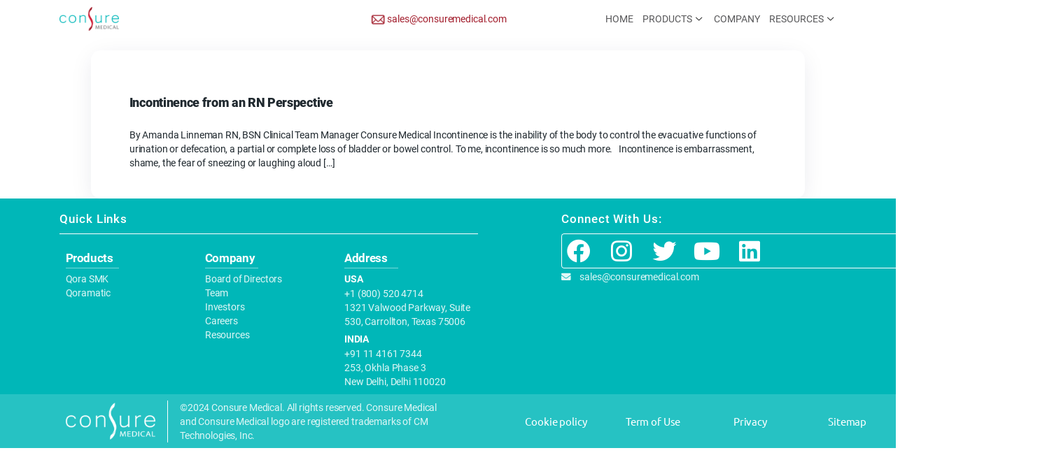

--- FILE ---
content_type: application/javascript; charset=utf-8
request_url: https://www.consuremedical.com/wp-content/cache/min/1/wp-content/themes/healfio/assets/js/index.js?ver=1728393318
body_size: 406
content:
jQuery(document).ready(function(){"use strict";let btnDelete=document.getElementById('clear');let primaryNav=document.getElementById('pr-nav');let primaryMenu=document.getElementById('primary-menu');let inputFocus=document.getElementById('inputFocus');let magicSearch=document.getElementById('magic-search');document.addEventListener('click',function(e){if(document.getElementById('first').contains(e.target)&&!btnDelete.contains(e.target)){inputFocus.classList.add('isFocus');magicSearch.classList.add('focus-search');primaryNav.classList.add('search-open');primaryMenu.classList.add('search-open');inputFocus.focus()}else{inputFocus.value='';inputFocus.classList.remove('isFocus');magicSearch.classList.remove('focus-search');primaryNav.classList.remove('search-open');primaryMenu.classList.remove('search-open')}});let dropdownSwitcher;let dropdownMenus=jQuery('.dropdown');let dropdownMenusUl=jQuery('.dropdown-menu');let prNav=jQuery('#pr-nav');let prMenu=jQuery('#primary-menu');let mTglIcon=jQuery('#m-tgl-icon');let pageBody=jQuery('body');let nBC1=jQuery('#navbarColor01');jQuery(window).on('resize',function(){mobileScriptsToggle();hideMobileMenuResizing()});function hideMobileMenuResizing(){if(window.matchMedia('(min-width: 1200px)').matches){if(prNav.hasClass('open-pr-nav')){jQuery('#mobile-toggle').click()}}}
function mobileScriptsToggle(){dropdownSwitcher=window.matchMedia('(max-width: 1199px)').matches}
mobileScriptsToggle();dropdownMenus.on('show.bs.dropdown',function(){if(dropdownSwitcher){jQuery(this).find('.dropdown-menu').first().stop(!0,!0).slideDown(215)}});dropdownMenus.on('hide.bs.dropdown',function(){if(dropdownSwitcher){jQuery(this).find('.dropdown-menu').first().stop(!0,!0).slideUp(215,function(){jQuery(this).css('display','')})}});dropdownMenusUl.on('transitionstart',function(){if(!dropdownSwitcher){jQuery(this).css('pointer-events','none')}});dropdownMenusUl.on('transitionend',function(){if(!dropdownSwitcher){jQuery(this).css('pointer-events','all')}});dropdownMenus.hover(function(){if(!dropdownSwitcher){jQuery(this).addClass('f-drop-tr-open')}},function(){if(!dropdownSwitcher){jQuery(this).removeClass('f-drop-tr-open')}});jQuery(document).on('click','#pr-nav .dropdown-menu',function(e){e.stopPropagation()});nBC1.on('show.bs.collapse',function(){magicFullHeight();mTglIcon.toggleClass('open')});nBC1.on('shown.bs.collapse',function(){prNav.toggleClass('open-pr-nav');pageBody.css('overflow','hidden')});nBC1.on('hide.bs.collapse',function(){mTglIcon.toggleClass('open');pageBody.css('overflow','auto');prNav.toggleClass('open-pr-nav')});nBC1.on('hidden.bs.collapse',function(){prMenu.css('padding-bottom','0')});function magicFullHeight(){let prNavHeight=nBC1.height();let wH=window.innerHeight;if(wH>prNavHeight){prMenu.css('padding-bottom',(wH-prNavHeight-61)+'px')}}})